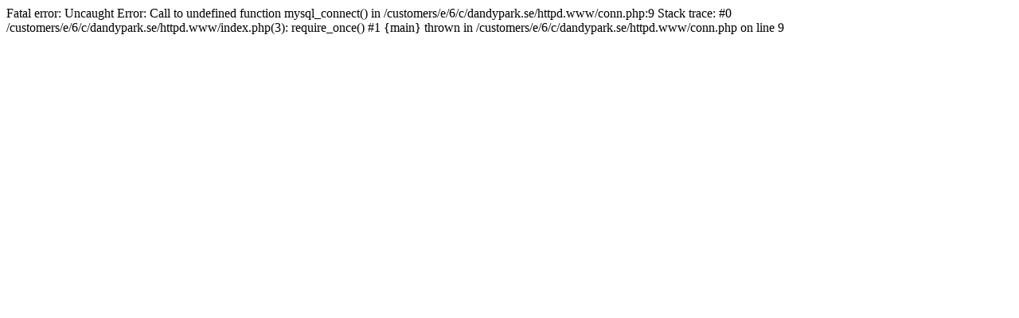

--- FILE ---
content_type: text/html; charset=UTF-8
request_url: http://dandypark.se/
body_size: 210
content:

Fatal error: Uncaught Error: Call to undefined function mysql_connect() in /customers/e/6/c/dandypark.se/httpd.www/conn.php:9
Stack trace:
#0 /customers/e/6/c/dandypark.se/httpd.www/index.php(3): require_once()
#1 {main}
  thrown in /customers/e/6/c/dandypark.se/httpd.www/conn.php on line 9
